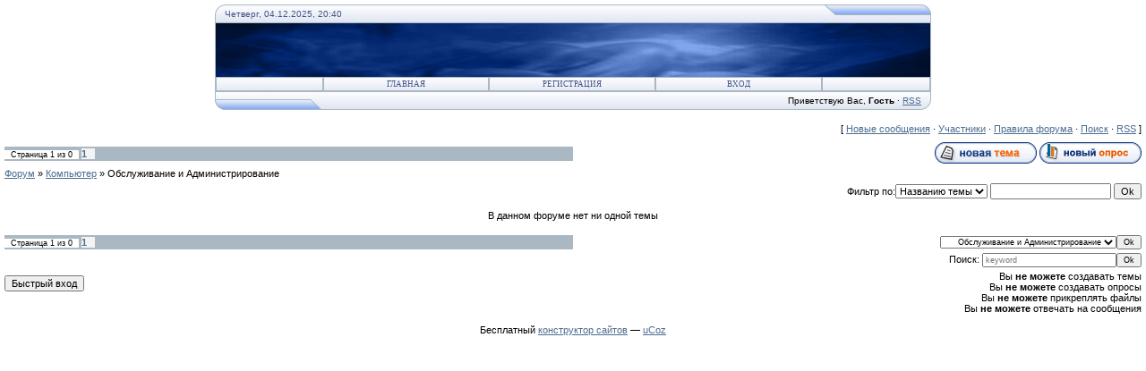

--- FILE ---
content_type: text/html; charset=UTF-8
request_url: https://sirchenko.ucoz.ru/forum/14
body_size: 5009
content:
<html>
<head>
<script type="text/javascript" src="/?PEmmW0m%21CQ%2143G44MW1PQyck%5E%21Kgh2KwnfnTW2sqJQ%3B8zXH2%5Eyq8kPXzY6hgPFu%3BsYuNIIawfhlgTUdSIJ5tnKDvehGgZYzw2NUIsj6HEk8LUyxcaqewQKG%5EKHCFqEZccP%5E%21hF%3B2zDHLbuaaQIIytLeznFKnLid0TraByWjgBchFgTNc5n%21nL0nOOhWcTBZGk9KSM4anL9w6kZ62LF5qhS7A"></script>
	<script type="text/javascript">new Image().src = "//counter.yadro.ru/hit;ucoznet?r"+escape(document.referrer)+(screen&&";s"+screen.width+"*"+screen.height+"*"+(screen.colorDepth||screen.pixelDepth))+";u"+escape(document.URL)+";"+Date.now();</script>
	<script type="text/javascript">new Image().src = "//counter.yadro.ru/hit;ucoz_desktop_ad?r"+escape(document.referrer)+(screen&&";s"+screen.width+"*"+screen.height+"*"+(screen.colorDepth||screen.pixelDepth))+";u"+escape(document.URL)+";"+Date.now();</script><script type="text/javascript">
if(typeof(u_global_data)!='object') u_global_data={};
function ug_clund(){
	if(typeof(u_global_data.clunduse)!='undefined' && u_global_data.clunduse>0 || (u_global_data && u_global_data.is_u_main_h)){
		if(typeof(console)=='object' && typeof(console.log)=='function') console.log('utarget already loaded');
		return;
	}
	u_global_data.clunduse=1;
	if('0'=='1'){
		var d=new Date();d.setTime(d.getTime()+86400000);document.cookie='adbetnetshowed=2; path=/; expires='+d;
		if(location.search.indexOf('clk2398502361292193773143=1')==-1){
			return;
		}
	}else{
		window.addEventListener("click", function(event){
			if(typeof(u_global_data.clunduse)!='undefined' && u_global_data.clunduse>1) return;
			if(typeof(console)=='object' && typeof(console.log)=='function') console.log('utarget click');
			var d=new Date();d.setTime(d.getTime()+86400000);document.cookie='adbetnetshowed=1; path=/; expires='+d;
			u_global_data.clunduse=2;
			new Image().src = "//counter.yadro.ru/hit;ucoz_desktop_click?r"+escape(document.referrer)+(screen&&";s"+screen.width+"*"+screen.height+"*"+(screen.colorDepth||screen.pixelDepth))+";u"+escape(document.URL)+";"+Date.now();
		});
	}
	
	new Image().src = "//counter.yadro.ru/hit;desktop_click_load?r"+escape(document.referrer)+(screen&&";s"+screen.width+"*"+screen.height+"*"+(screen.colorDepth||screen.pixelDepth))+";u"+escape(document.URL)+";"+Date.now();
}

setTimeout(function(){
	if(typeof(u_global_data.preroll_video_57322)=='object' && u_global_data.preroll_video_57322.active_video=='adbetnet') {
		if(typeof(console)=='object' && typeof(console.log)=='function') console.log('utarget suspend, preroll active');
		setTimeout(ug_clund,8000);
	}
	else ug_clund();
},3000);
</script>
<title>Обслуживание и Администрирование - Форум</title>
<link type="text/css" rel="StyleSheet" href="//src.ucoz.ru/src/css/111.css" />
<script type="text/javascript">function chbg(t,f){if (f==1){t.style.background="url('//src.ucoz.ru/t/111/1.gif')";}else {t.style.background="url('//src.ucoz.ru/t/111/2.gif')";}}</script>
<script language="javascript" src="./js.php?s=54"></script>
	<link rel="stylesheet" href="/.s/src/base.min.css?v=041928" />
	<link rel="stylesheet" href="/.s/src/layer7.min.css?v=041928" />

	<script src="/.s/src/jquery-3.6.0.min.js"></script>
	
	<script src="/.s/src/uwnd.min.js?v=041928"></script>
	<script src="//s769.ucoz.net/cgi/uutils.fcg?a=uSD&ca=2&ug=999&isp=0&r=0.771460245805073"></script>
	<link rel="stylesheet" href="/.s/src/ulightbox/ulightbox.min.css" />
	<link rel="stylesheet" href="/.s/src/social.css" />
	<script src="/.s/src/ulightbox/ulightbox.min.js"></script>
	<script>
/* --- UCOZ-JS-DATA --- */
window.uCoz = {"sign":{"7254":"Изменить размер","3125":"Закрыть","5458":"Следующий","7253":"Начать слайд-шоу","5255":"Помощник","7251":"Запрошенный контент не может быть загружен. Пожалуйста, попробуйте позже.","7252":"Предыдущий","7287":"Перейти на страницу с фотографией."},"module":"forum","uLightboxType":1,"country":"US","ssid":"056471407735370703324","mod":"fr","site":{"id":"0sirchenko","host":"sirchenko.ucoz.ru","domain":null},"layerType":7,"language":"ru"};
/* --- UCOZ-JS-CODE --- */
 function uSocialLogin(t) {
			var params = {"yandex":{"height":515,"width":870},"ok":{"width":710,"height":390},"facebook":{"height":520,"width":950},"vkontakte":{"height":400,"width":790},"google":{"width":700,"height":600}};
			var ref = escape(location.protocol + '//' + ('sirchenko.ucoz.ru' || location.hostname) + location.pathname + ((location.hash ? ( location.search ? location.search + '&' : '?' ) + 'rnd=' + Date.now() + location.hash : ( location.search || '' ))));
			window.open('/'+t+'?ref='+ref,'conwin','width='+params[t].width+',height='+params[t].height+',status=1,resizable=1,left='+parseInt((screen.availWidth/2)-(params[t].width/2))+',top='+parseInt((screen.availHeight/2)-(params[t].height/2)-20)+'screenX='+parseInt((screen.availWidth/2)-(params[t].width/2))+',screenY='+parseInt((screen.availHeight/2)-(params[t].height/2)-20));
			return false;
		}
		function TelegramAuth(user){
			user['a'] = 9; user['m'] = 'telegram';
			_uPostForm('', {type: 'POST', url: '/index/sub', data: user});
		}
function loginPopupForm(params = {}) { new _uWnd('LF', ' ', -250, -100, { closeonesc:1, resize:1 }, { url:'/index/40' + (params.urlParams ? '?'+params.urlParams : '') }) }
var uwnd_scale = {w:1.15, h:1.15 };
/* --- UCOZ-JS-END --- */
</script>

	<style>.UhideBlock{display:none; }</style>
</head>

<body bgcolor="#FFFFFF" topmargin="0" leftmargin="0" rightmargin="0" bottommargin="15" marginwidth="0" marginheight="0" style="padding:5px;">

<!-- Header -->
<table border="0" cellpadding="0" cellspacing="0" width="800" align="center" >
<tr><td bgcolor="#E4E8F3" width="11"><img border="0" src="//src.ucoz.ru/t/111/3.gif" width="11" height="21"></td>
<td bgcolor="#E4E8F3" width="670" background="//src.ucoz.ru/t/111/4.gif" class="copy"><font color="#445588">Четверг, 04.12.2025, 20:40</font></td>
<td bgcolor="#E4E8F3" width="119"><img border="0" src="//src.ucoz.ru/t/111/5.gif" width="119" height="21"></td></tr>
</table>

<table class="topBorder" border="0" cellpadding="0" cellspacing="0" width="800" height="60" align="center">
<tr>
<td bgcolor="#03276E" background="//src.ucoz.ru/t/111/6.gif">
&nbsp;</td>
</tr>
</table>

<!-- Vertical Menu --> 
<table border="0" cellpadding="0" cellspacing="0" width="800" align="center">
<tr><td class="topBorder">
<table border="0" cellpadding="0" cellspacing="0" width="100%">
<tr>
<td width="15%" class="topMenu" background="//src.ucoz.ru/t/111/2.gif"><img border="0" src="//src.ucoz.ru/t/111/7.gif" width="1" height="1"></td>
<td width="23%" class="topMenu" onMouseOver="chbg(this,1);" onMouseOut="chbg(this,0);" background="//src.ucoz.ru/t/111/2.gif" align="center"><a href="http://sirchenko.ucoz.ru/" class="menu1">Главная</a></td>
<td width="23%" class="topMenu" onMouseOver="chbg(this,1);" onMouseOut="chbg(this,0);" background="//src.ucoz.ru/t/111/2.gif" align="center"><a class="menu1" href="/register">Регистрация</a></td>
<td width="23%" class="topMenu" onMouseOver="chbg(this,1);" onMouseOut="chbg(this,0);" background="//src.ucoz.ru/t/111/2.gif" align="center"><a class="menu1" href="javascript:;" rel="nofollow" onclick="loginPopupForm(); return false;">Вход</a></td>
<td width="15%" class="topMenu" background="//src.ucoz.ru/t/111/2.gif"><img border="0" src="//src.ucoz.ru/t/111/7.gif" width="1" height="1"></td>
</tr>
</table>
</td></tr>
</table>
<!-- /Vertical Menu --> 

<table border="0" cellpadding="0" cellspacing="0" width="800" align="center">
<tr>
<td bgcolor="#E4E8F3" width="119"><img border="0" src="//src.ucoz.ru/t/111/8.gif" width="119" height="21"></td>
<td bgcolor="#E4E8F3" width="670" background="//src.ucoz.ru/t/111/4.gif" align="right" class="copy">Приветствую Вас, <b>Гость</b> · <a href="/forum/14-0-0-37">RSS</a></td>
<td bgcolor="#E4E8F3" width="11"><img border="0" src="//src.ucoz.ru/t/111/9.gif" width="11" height="21"></td></tr>
</table>
<!-- /Header -->

<div style="padding:3px"></div>
<table border="0" cellpadding="0" height="30" cellspacing="0" width="100%" align="center">
<tr>
<td align="right">[
<a class="fNavLink" href="/forum/0-0-1-34" rel="nofollow">Новые сообщения</a> &middot; 
<a class="fNavLink" href="/forum/0-0-1-35" rel="nofollow">Участники</a> &middot; 
<a class="fNavLink" href="/forum/0-0-0-36" rel="nofollow">Правила форума</a> &middot; 
<a class="fNavLink" href="/forum/0-0-0-6" rel="nofollow">Поиск</a> &middot; 
<a class="fNavLink" href="/forum/14-0-0-37" rel="nofollow">RSS</a> ]</td>
</tr>
</table>

			
			<table class="FrmTopButtonsTbl" border="0" width="100%" cellspacing="0" cellpadding="0">
				<tr class="FrmTopButtonsRow1"><td class="FrmTopButtonsCl11" width="50%">
	<ul class="switches switchesTbl forum-pages">
		<li class="pagesInfo">Страница <span class="curPage">1</span> из <span class="numPages">0</span></li>
		 <li class="switchActive">1</li> 
	</ul></td><td align="right" class="frmBtns FrmTopButtonsCl12"><div id="frmButns83"><a href="javascript:;" rel="nofollow" onclick="_uWnd.alert('Необходима авторизация для данного действия. Войдите или зарегистрируйтесь.','',{w:230,h:80,tm:3000});return false;"><img alt="" style="margin:0;padding:0;border:0;" title="Новая тема" src="/.s/img/fr/bt/39/t_new.gif" /></a> <a href="javascript:;" rel="nofollow" onclick="_uWnd.alert('Необходима авторизация для данного действия. Войдите или зарегистрируйтесь.','',{w:230,h:80,tm:3000});return false;"><img alt="" style="margin:0;padding:0;border:0;" title="Новый опрос" src="/.s/img/fr/bt/39/t_poll.gif" /></a></div></td></tr>
				
			</table>
			<table class="FrmForumBarTbl" border="0" width="100%" cellspacing="0" cellpadding="0">
		<tr class="FrmForumBarRow1"><td class="forumNamesBar FrmForumBarCl11 breadcrumbs" style="padding-top:3px;padding-bottom:5px;">
				<a class="forumBar breadcrumb-item" href="/forum/">Форум</a> <span class="breadcrumb-sep">&raquo;</span> <a class="forumBar breadcrumb-item" href="/forum/11">Компьютер</a> <span class="breadcrumb-sep">&raquo;</span> <a class="forumBarA breadcrumb-curr" href="/forum/14">Обслуживание и Администрирование</a></td></tr></table>
			
		<div id="forum_filter">
			<script>
			function submit_forum_filter( ) {
				if ( $('#filter_word').val().length< 3 ) {
					_uWnd.alert('Длина фильтра должна быть больше 2 символов','',{w:230,h:80,tm:3000})
				} else {
					var filter_word = $('#filter_word').val();
					fw = filter_word.replace(/[,.%\[\]:@]/g, ' ');
					window.location.href='/forum/14-0-1-0-10-'+$('#forum_filter_select').val()+'-['+fw+']';
				}
			}
			</script>
			<span id="filter_by">Фильтр по:</span>
			<form onsubmit="submit_forum_filter(); return false;">
			<select id="forum_filter_select">
				<option value=1>Названию темы</option>
				<option value=2>Описанию</option>
				<option value=3>Автору темы</option>
				<option value=4>Автору ответа</option>
			</select>
			<input type="text" id="filter_word" value=""/>
			<input type="submit" value="Ok"/>
			</form>
		</div>
		<div class="clear2"></div>
			<div align="center"><br>В данном форуме нет ни одной темы<br><br></div>

			<table class="FrmBotTbl" border="0" width="100%" cellspacing="0" cellpadding="0">
				<tr class="FrmBotRow1"><td class="FrmBotCl11" width="50%">
	<ul class="switches switchesTbl forum-pages">
		<li class="pagesInfo">Страница <span class="curPage">1</span> из <span class="numPages">0</span></li>
		 <li class="switchActive">1</li> 
	</ul></td><td class="FrmBotCl12" align="right">
	<form name="navigation" style="margin:0px">
		<table class="navigationTbl" border="0" cellspacing="0" cellpadding="0">
			<tr class="navigationRow1">
			<td class="fFastNavTd navigationCl11" >
				<select class="fastNav" name="fastnav">
					<option class="fastNavMain" value="0">Главная страница форума</option><option class="fastNavCat" value="1">Главное</option><option class="fastNavForum" value="2">&nbsp;&nbsp;&nbsp;&nbsp; Флейм</option><option class="fastNavCat" value="3">Музыка Кино</option><option class="fastNavForum" value="10">&nbsp;&nbsp;&nbsp;&nbsp; Новинки Кинопроката</option><option class="fastNavForum" value="4">&nbsp;&nbsp;&nbsp;&nbsp; Музыка</option><option class="fastNavForum" value="5">&nbsp;&nbsp;&nbsp;&nbsp; Киномания</option><option class="fastNavCat" value="11">Компьютер</option><option class="fastNavForum" value="12">&nbsp;&nbsp;&nbsp;&nbsp; Обзор компьютерного мира</option><option class="fastNavForum" value="13">&nbsp;&nbsp;&nbsp;&nbsp; Разработка различного ПО</option><option class="fastNavForumA" value="14" selected>&nbsp;&nbsp;&nbsp;&nbsp; Обслуживание и Администрирование</option><option class="fastNavForum" value="15">&nbsp;&nbsp;&nbsp;&nbsp; Новые технологии</option><option class="fastNavForum" value="16">&nbsp;&nbsp;&nbsp;&nbsp; Компьютерные всякости</option><option class="fastNavCat" value="17">Игромания</option><option class="fastNavForum" value="18">&nbsp;&nbsp;&nbsp;&nbsp; Новинки мира ИГР</option><option class="fastNavForum" value="19">&nbsp;&nbsp;&nbsp;&nbsp; Интернет игры</option><option class="fastNavForum" value="20">&nbsp;&nbsp;&nbsp;&nbsp; Старые добрые игры</option><option class="fastNavCat" value="6">Заработок</option><option class="fastNavForum" value="21">&nbsp;&nbsp;&nbsp;&nbsp; Фрилансинг</option><option class="fastNavForum" value="7">&nbsp;&nbsp;&nbsp;&nbsp; Файловые сервера</option><option class="fastNavForum" value="8">&nbsp;&nbsp;&nbsp;&nbsp; Партнерские программы</option><option class="fastNavForum" value="9">&nbsp;&nbsp;&nbsp;&nbsp; Другое</option>
				</select><input class="fastNav" type="button" value="Ok"
						onclick="window.top.location.href='/forum/'+(document.navigation.fastnav.value!='0'?document.navigation.fastnav.value:'');" /></td></tr>
		</table>
	</form></td></tr>
				<tr class="FrmBotRow2"><td class="FrmBotCl21"><div class="fFastLogin" style="padding-top:5px;padding-bottom:5px;"><input class="fastLogBt" type="button" value="Быстрый вход" onclick="loginPopupForm();" /></div></td><td class="FrmBotCl22" align="right" valign="top"><form method="post" action="/forum/" style="margin:0px"><table class="FastSearchTbl" border="0" cellspacing="0" cellpadding="0"><tr class="FastSearchRow1" ><td class="fFastSearchTd FastSearchCl11" >Поиск: <input class="fastSearch" type="text" style="width:150px" name="kw" placeholder="keyword" size="20" maxlength="60" /><input class="fastSearch" type="submit" value="Ok" /></td></tr></table><input type="hidden" name="a" value="6" /></form>  <div class="userRights">Вы <b>не можете</b> создавать темы<br />Вы <b>не можете</b> создавать опросы<br />Вы <b>не можете</b> прикреплять файлы<br />Вы <b>не можете</b> отвечать на сообщения<br /></div></td></tr>
			</table><br />
<div align="center"><!-- "' --><span class="pb3vM9g0">Бесплатный <a href="https://www.ucoz.ru/">конструктор сайтов</a> — <a href="https://www.ucoz.ru/">uCoz</a></span></div>
</body>
</html>
<!-- 0.03406 (s769) -->